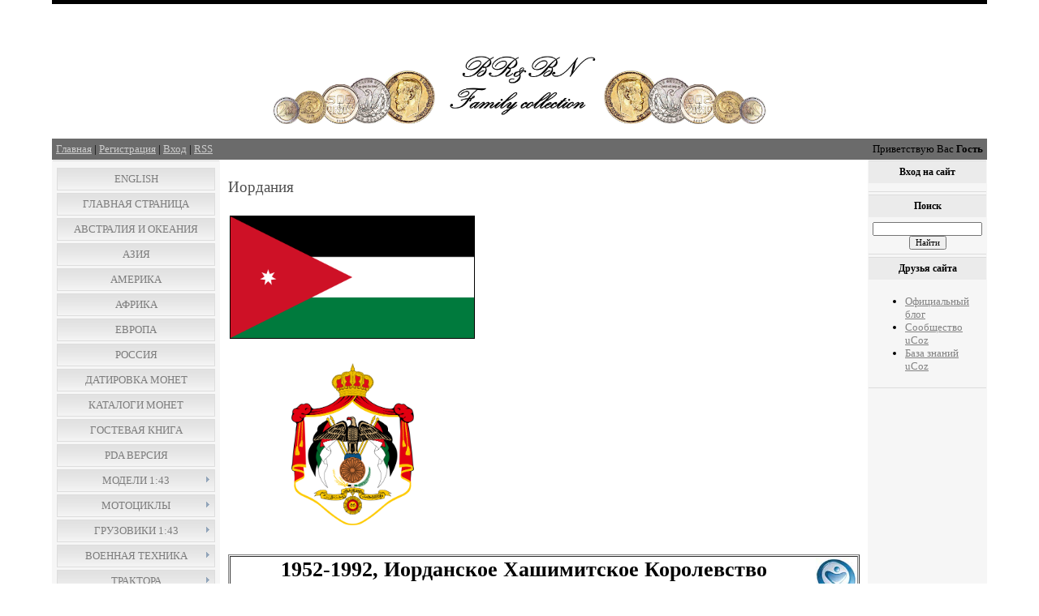

--- FILE ---
content_type: text/html; charset=UTF-8
request_url: http://nikita-coins.com/index/iordanija/0-98
body_size: 8864
content:
<!DOCTYPE html>
<html><head>

<meta http-equiv="content-type" content="text/html; charset=UTF-8">
<meta http-equiv="X-UA-Compatible" content="IE=edge">
<title>Монеты Мира - Иордания</title>


<link type="text/css" rel="stylesheet" href="/_st/my.css" />

	<link rel="stylesheet" href="/.s/src/base.min.css?v=221108" />
	<link rel="stylesheet" href="/.s/src/layer7.min.css?v=221108" />

	<script src="/.s/src/jquery-1.12.4.min.js"></script>
	
	<script src="/.s/src/uwnd.min.js?v=221108"></script>
	<script src="//s744.ucoz.net/cgi/uutils.fcg?a=uSD&ca=2&ug=999&isp=1&r=0.573934466415736"></script>
	<link rel="stylesheet" href="/.s/src/ulightbox/ulightbox.min.css" />
	<link rel="stylesheet" href="/.s/src/social.css" />
	<script src="/.s/src/ulightbox/ulightbox.min.js"></script>
	<script async defer src="https://www.google.com/recaptcha/api.js?onload=reCallback&render=explicit&hl=ru"></script>
	<script>
/* --- UCOZ-JS-DATA --- */
window.uCoz = {"uLightboxType":1,"module":"index","sign":{"5458":"Следующий","7254":"Изменить размер","7251":"Запрошенный контент не может быть загружен. Пожалуйста, попробуйте позже.","7253":"Начать слайд-шоу","7287":"Перейти на страницу с фотографией.","3125":"Закрыть","7252":"Предыдущий","5255":"Помощник"},"country":"US","language":"ru","layerType":7,"ssid":"206627503355415663601","site":{"host":"nikita-coins1.ucoz.ru","domain":"nikita-coins.com","id":"0nikita-coins1"}};
/* --- UCOZ-JS-CODE --- */
 function uSocialLogin(t) {
			var params = {"facebook":{"height":520,"width":950},"google":{"height":600,"width":700},"vkontakte":{"width":790,"height":400},"ok":{"height":390,"width":710},"yandex":{"height":515,"width":870}};
			var ref = escape(location.protocol + '//' + ('nikita-coins.com' || location.hostname) + location.pathname + ((location.hash ? ( location.search ? location.search + '&' : '?' ) + 'rnd=' + Date.now() + location.hash : ( location.search || '' ))));
			window.open('/'+t+'?ref='+ref,'conwin','width='+params[t].width+',height='+params[t].height+',status=1,resizable=1,left='+parseInt((screen.availWidth/2)-(params[t].width/2))+',top='+parseInt((screen.availHeight/2)-(params[t].height/2)-20)+'screenX='+parseInt((screen.availWidth/2)-(params[t].width/2))+',screenY='+parseInt((screen.availHeight/2)-(params[t].height/2)-20));
			return false;
		}
		function TelegramAuth(user){
			user['a'] = 9; user['m'] = 'telegram';
			_uPostForm('', {type: 'POST', url: '/index/sub', data: user});
		}
function loginPopupForm(params = {}) { new _uWnd('LF', ' ', -250, -100, { closeonesc:1, resize:1 }, { url:'/index/40' + (params.urlParams ? '?'+params.urlParams : '') }) }
function reCallback() {
		$('.g-recaptcha').each(function(index, element) {
			element.setAttribute('rcid', index);
			
		if ($(element).is(':empty') && grecaptcha.render) {
			grecaptcha.render(element, {
				sitekey:element.getAttribute('data-sitekey'),
				theme:element.getAttribute('data-theme'),
				size:element.getAttribute('data-size')
			});
		}
	
		});
	}
	function reReset(reset) {
		reset && grecaptcha.reset(reset.previousElementSibling.getAttribute('rcid'));
		if (!reset) for (rel in ___grecaptcha_cfg.clients) grecaptcha.reset(rel);
	}
/* --- UCOZ-JS-END --- */
</script>

	<style>.UhideBlock{display:none; }</style>
	<script type="text/javascript">new Image().src = "//counter.yadro.ru/hit;noadsru?r"+escape(document.referrer)+(screen&&";s"+screen.width+"*"+screen.height+"*"+(screen.colorDepth||screen.pixelDepth))+";u"+escape(document.URL)+";"+Date.now();</script>

</head>

<body>
<div id="utbr8214" rel="s744"></div>
<div id="contanier"><div id="contentBlock">
 <!--U1AHEADER1Z--><div id="logoBlock"><h1 style="text-align: center;"><span style="font-family:times new roman,times,serif;"><!-- <logo> --><img src="/shapka1.jpg" alt="" width="200">&nbsp;<img src="/BRBN_Family_collection.jpg" alt="" width="200"><img src="/shapka2.jpg" alt="" width="200"><!-- </logo> --></span></h1></div>
 <div id="navBar">
 <div id="linkBar"><a href="http://nikita-coins.com/"><!--<s5176>-->Главная<!--</s>--></a> | <a href="/register"><!--<s3089>-->Регистрация<!--</s>--></a>  | <a href="javascript:;" rel="nofollow" onclick="loginPopupForm(); return false;"><!--<s3087>-->Вход<!--</s>--></a> | <a href="http://nikita-coins.com/news/rss/">RSS</a></div>
 <div id="loginBar"><!--<s5212>-->Приветствую Вас<!--</s>--> <b>Гость</b></div>
 <div style="clear:both;"></div>
 </div><!--/U1AHEADER1Z-->

 <!-- <middle> -->
 <table class="bigTable">
 <tbody><tr>
 <td class="subColumn">
 <!-- <sblock_menu> -->

 <table class="boxTable"><tbody><tr><td class="boxContent"><span style="font-family:times new roman,times,serif;"><!-- <bc> --><div id="uMenuDiv1" class="uMenuV" style="position:relative;"><ul class="uMenuRoot">
<li><div class="umn-tl"><div class="umn-tr"><div class="umn-tc"></div></div></div><div class="umn-ml"><div class="umn-mr"><div class="umn-mc"><div class="uMenuItem"><a href="https://translate.google.ru/translate?hl=ru&sl=ru&tl=en&u=http%3A%2F%2Fnikita-coins.com%2F"><span>English</span></a></div></div></div></div><div class="umn-bl"><div class="umn-br"><div class="umn-bc"><div class="umn-footer"></div></div></div></div></li>
<li><div class="umn-tl"><div class="umn-tr"><div class="umn-tc"></div></div></div><div class="umn-ml"><div class="umn-mr"><div class="umn-mc"><div class="uMenuItem"><a href="/"><span>Главная страница</span></a></div></div></div></div><div class="umn-bl"><div class="umn-br"><div class="umn-bc"><div class="umn-footer"></div></div></div></div></li>
<li><div class="umn-tl"><div class="umn-tr"><div class="umn-tc"></div></div></div><div class="umn-ml"><div class="umn-mr"><div class="umn-mc"><div class="uMenuItem"><a href="http://nikita-coins.com/index/avstralija_i_okeanija/0-57"><span>Австралия и Океания</span></a></div></div></div></div><div class="umn-bl"><div class="umn-br"><div class="umn-bc"><div class="umn-footer"></div></div></div></div></li>
<li><div class="umn-tl"><div class="umn-tr"><div class="umn-tc"></div></div></div><div class="umn-ml"><div class="umn-mr"><div class="umn-mc"><div class="uMenuItem"><a href="/index/azija/0-83"><span>Азия</span></a></div></div></div></div><div class="umn-bl"><div class="umn-br"><div class="umn-bc"><div class="umn-footer"></div></div></div></div></li>
<li><div class="umn-tl"><div class="umn-tr"><div class="umn-tc"></div></div></div><div class="umn-ml"><div class="umn-mr"><div class="umn-mc"><div class="uMenuItem"><a href="http://nikita-coins.com/index/amerika/0-162"><span>Америка</span></a></div></div></div></div><div class="umn-bl"><div class="umn-br"><div class="umn-bc"><div class="umn-footer"></div></div></div></div></li>
<li><div class="umn-tl"><div class="umn-tr"><div class="umn-tc"></div></div></div><div class="umn-ml"><div class="umn-mr"><div class="umn-mc"><div class="uMenuItem"><a href="/index/afrika/0-215"><span>Африка</span></a></div></div></div></div><div class="umn-bl"><div class="umn-br"><div class="umn-bc"><div class="umn-footer"></div></div></div></div></li>
<li><div class="umn-tl"><div class="umn-tr"><div class="umn-tc"></div></div></div><div class="umn-ml"><div class="umn-mr"><div class="umn-mc"><div class="uMenuItem"><a href="http://nikita-coins.com/index/evropa/0-463"><span>Европа</span></a></div></div></div></div><div class="umn-bl"><div class="umn-br"><div class="umn-bc"><div class="umn-footer"></div></div></div></div></li>
<li><div class="umn-tl"><div class="umn-tr"><div class="umn-tc"></div></div></div><div class="umn-ml"><div class="umn-mr"><div class="umn-mc"><div class="uMenuItem"><a href="/index/rossija/0-138"><span>Россия</span></a></div></div></div></div><div class="umn-bl"><div class="umn-br"><div class="umn-bc"><div class="umn-footer"></div></div></div></div></li>
<li><div class="umn-tl"><div class="umn-tr"><div class="umn-tc"></div></div></div><div class="umn-ml"><div class="umn-mr"><div class="umn-mc"><div class="uMenuItem"><a href="/index/datirovka_monet/0-134"><span>Датировка монет</span></a></div></div></div></div><div class="umn-bl"><div class="umn-br"><div class="umn-bc"><div class="umn-footer"></div></div></div></div></li>
<li><div class="umn-tl"><div class="umn-tr"><div class="umn-tc"></div></div></div><div class="umn-ml"><div class="umn-mr"><div class="umn-mc"><div class="uMenuItem"><a href="http://nikita-coins.com/index/katalogi_monet/0-278"><span>Каталоги монет</span></a></div></div></div></div><div class="umn-bl"><div class="umn-br"><div class="umn-bc"><div class="umn-footer"></div></div></div></div></li>
<li><div class="umn-tl"><div class="umn-tr"><div class="umn-tc"></div></div></div><div class="umn-ml"><div class="umn-mr"><div class="umn-mc"><div class="uMenuItem"><a href="/gb"><span>Гостевая книга</span></a></div></div></div></div><div class="umn-bl"><div class="umn-br"><div class="umn-bc"><div class="umn-footer"></div></div></div></div></li>
<li><div class="umn-tl"><div class="umn-tr"><div class="umn-tc"></div></div></div><div class="umn-ml"><div class="umn-mr"><div class="umn-mc"><div class="uMenuItem"><a href="http://nikita-coins.com/pda"><span>PDA версия</span></a></div></div></div></div><div class="umn-bl"><div class="umn-br"><div class="umn-bc"><div class="umn-footer"></div></div></div></div></li>
<li style="position:relative;"><div class="umn-tl"><div class="umn-tr"><div class="umn-tc"></div></div></div><div class="umn-ml"><div class="umn-mr"><div class="umn-mc"><div class="uMenuItem"><div class="uMenuArrow"></div><a href="http://nikita-coins.com/index/modeli_1_43/0-299"><span>Модели 1:43</span></a></div></div></div></div><div class="umn-bl"><div class="umn-br"><div class="umn-bc"><div class="umn-footer"></div></div></div></div><ul style="display:none;">
<li><div class="uMenuItem"><a href="http://nikita-coins.com/index/moskvich/0-321"><span>АЗЛК</span></a></div><ul style="display:none;">
<li><div class="uMenuItem"><a href="http://nikita-coins.com/index/moskvich_400/0-372"><span>Москвич 400</span></a></div></li>
<li><div class="uMenuItem"><a href="http://nikita-coins.com/index/moskvich_402/0-373"><span>Москвич 402</span></a></div></li>
<li><div class="uMenuItem"><a href="/index/moskvich_403/0-485"><span>Москвич 403</span></a></div></li>
<li><div class="uMenuItem"><a href="http://nikita-coins.com/index/moskvich_407/0-375"><span>Москвич 407</span></a></div></li>
<li><div class="uMenuItem"><a href="/index/moskvich_407/0-486"><span>Москвич 407</span></a></div></li>
<li><div class="uMenuItem"><a href="http://nikita-coins.com/index/moskvich_423_n/0-377"><span>Москвич 423 Н</span></a></div></li>
<li><div class="uMenuItem"><a href="http://nikita-coins.com/index/moskvich_408/0-378"><span>Москвич 408</span></a></div></li>
<li><div class="uMenuItem"><a href="http://nikita-coins.com/index/moskvich_408_i/0-379"><span>Москвич 408 И</span></a></div></li>
<li><div class="uMenuItem"><a href="http://nikita-coins.com/index/moskvich_412/0-380"><span>Москвич 412</span></a></div></li>
<li><div class="uMenuItem"><a href="http://nikita-coins.com/index/moskvich_2140/0-381"><span>Москвич 2140</span></a></div></li>
<li><div class="uMenuItem"><a href="http://nikita-coins.com/index/moskvich_2141/0-382"><span>Москвич 2141</span></a></div></li></ul></li>
<li><div class="uMenuItem"><a href="http://nikita-coins.com/index/izh/0-459"><span>ИЖ</span></a></div><ul style="display:none;">
<li><div class="uMenuItem"><a href="/index/izh_2715/0-487"><span>ИЖ-2715</span></a></div></li>
<li><div class="uMenuItem"><a href="http://nikita-coins.com/index/izh_27156/0-460"><span>ИЖ-27156</span></a></div></li>
<li><div class="uMenuItem"><a href="/index/izh-2125/0-461"><span>ИЖ 2125</span></a></div></li></ul></li>
<li><div class="uMenuItem"><a href="http://nikita-coins.com/index/vaz/0-313"><span>ВАЗ</span></a></div><ul style="display:none;">
<li><div class="uMenuItem"><a href="http://nikita-coins.com/index/vaz_2101/0-358"><span>ВАЗ 2101</span></a></div></li>
<li><div class="uMenuItem"><a href="/index/vaz_2101_milicija/0-501"><span>ВАЗ 2101 Милиция</span></a></div></li>
<li><div class="uMenuItem"><a href="http://nikita-coins.com/index/vaz_2102/0-359"><span>ВАЗ 2102</span></a></div></li>
<li><div class="uMenuItem"><a href="http://nikita-coins.com/index/vaz_2103/0-360"><span>ВАЗ 2103</span></a></div></li>
<li><div class="uMenuItem"><a href="http://nikita-coins.com/index/vaz_2104/0-361"><span>ВАЗ 2104</span></a></div></li>
<li><div class="uMenuItem"><a href="/index/vaz_2104/0-489"><span>ВАЗ 2104</span></a></div></li>
<li><div class="uMenuItem"><a href="http://nikita-coins.com/index/vaz_2105/0-362"><span>ВАЗ 2105</span></a></div></li>
<li><div class="uMenuItem"><a href="http://nikita-coins.com/index/vaz_2106/0-413"><span>ВАЗ 2106</span></a></div></li>
<li><div class="uMenuItem"><a href="/index/vaz_2106/0-527"><span>ВАЗ 2106</span></a></div></li>
<li><div class="uMenuItem"><a href="http://nikita-coins.com/index/vaz_2106/0-363"><span>ВАЗ 2106</span></a></div></li>
<li><div class="uMenuItem"><a href="http://nikita-coins.com/index/vaz_2107/0-364"><span>ВАЗ 2107</span></a></div></li>
<li><div class="uMenuItem"><a href="/index/vaz_2107/0-488"><span>ВАЗ 2107</span></a></div></li>
<li><div class="uMenuItem"><a href="http://nikita-coins.com/index/vaz_2108/0-365"><span>ВАЗ 2108</span></a></div></li>
<li><div class="uMenuItem"><a href="http://nikita-coins.com/index/vaz_2109/0-366"><span>ВАЗ 2109</span></a></div></li>
<li><div class="uMenuItem"><a href="http://nikita-coins.com/index/vaz_2112/0-368"><span>ВАЗ 2112</span></a></div></li>
<li><div class="uMenuItem"><a href="/index/lada_priora_vaz_2170/0-507"><span>LADA Priora (ВАЗ 2170)</span></a></div></li>
<li><div class="uMenuItem"><a href="http://nikita-coins.com/index/vaz_2191/0-369"><span>LADA Granta (ВАЗ 2191)</span></a></div></li>
<li><div class="uMenuItem"><a href="/index/lada_vesta/0-508"><span>LADA Vesta</span></a></div></li>
<li><div class="uMenuItem"><a href="/index/lada_vesta_cross/0-509"><span>LADA Vesta Cross</span></a></div></li>
<li><div class="uMenuItem"><a href="/index/lada_kalina/0-510"><span>LADA Kalina</span></a></div></li>
<li><div class="uMenuItem"><a href="http://nikita-coins.com/index/vaz_2121/0-370"><span>ВАЗ 2121</span></a></div></li>
<li><div class="uMenuItem"><a href="/index/vaz_2121/0-529"><span>ВАЗ 2121</span></a></div></li>
<li><div class="uMenuItem"><a href="/index/vaz-2329/0-462"><span>ВАЗ 2329</span></a></div></li></ul></li>
<li><div class="uMenuItem"><a href="http://nikita-coins.com/index/gaz/0-314"><span>ГАЗ</span></a></div><ul style="display:none;">
<li><div class="uMenuItem"><a href="http://nikita-coins.com/index/gaz_a/0-337"><span>ГАЗ А</span></a></div></li>
<li><div class="uMenuItem"><a href="http://nikita-coins.com/index/gaz_m1/0-338"><span>ГАЗ М1</span></a></div></li>
<li><div class="uMenuItem"><a href="/index/gaz_03_30/0-497"><span>ГАЗ 03-30</span></a></div></li>
<li><div class="uMenuItem"><a href="/index/gaz_55/0-498"><span>ГАЗ 55</span></a></div></li>
<li><div class="uMenuItem"><a href="http://nikita-coins.com/index/gaz_11_73/0-339"><span>ГАЗ 11-73</span></a></div></li>
<li><div class="uMenuItem"><a href="http://nikita-coins.com/index/gaz_m20_pobeda/0-340"><span>ГАЗ М20 Победа</span></a></div></li>
<li><div class="uMenuItem"><a href="/index/gaz_m20_pobeda_kabriolet/0-495"><span>ГАЗ М20 Победа кабри...</span></a></div></li>
<li><div class="uMenuItem"><a href="http://nikita-coins.com/index/gaz_12_zim/0-341"><span>ГАЗ 12 ЗИМ</span></a></div></li>
<li><div class="uMenuItem"><a href="/index/gaz_13_chajka/0-496"><span>ГАЗ 13 ЧАЙКА</span></a></div><ul style="display:none;">
<li><div class="uMenuItem"><a href="/index/gaz_13_chajka/0-530"><span>ГАЗ 13 ЧАЙКА</span></a></div></li></ul></li>
<li><div class="uMenuItem"><a href="/index/gaz_14/0-494"><span>ГАЗ-14</span></a></div></li>
<li><div class="uMenuItem"><a href="http://nikita-coins.com/index/gaz_21/0-342"><span>ГАЗ 21</span></a></div></li>
<li><div class="uMenuItem"><a href="/index/gaz_21/0-490"><span>ГАЗ 21</span></a></div></li>
<li><div class="uMenuItem"><a href="http://nikita-coins.com/index/gaz_m22/0-343"><span>ГАЗ М22</span></a></div></li>
<li><div class="uMenuItem"><a href="http://nikita-coins.com/index/gaz_24/0-344"><span>ГАЗ 24</span></a></div></li>
<li><div class="uMenuItem"><a href="http://nikita-coins.com/index/gaz_24_milicija/0-345"><span>ГАЗ 24 Милиция</span></a></div></li>
<li><div class="uMenuItem"><a href="/index/gaz_24_taksi/0-492"><span>ГАЗ 24 Такси</span></a></div></li>
<li><div class="uMenuItem"><a href="http://nikita-coins.com/index/gaz_24_10/0-346"><span>ГАЗ 24-10</span></a></div></li>
<li><div class="uMenuItem"><a href="http://nikita-coins.com/index/gaz_24_12/0-347"><span>ГАЗ 24-12</span></a></div></li>
<li><div class="uMenuItem"><a href="/index/gaz_24_12/0-491"><span>ГАЗ 24-12</span></a></div></li>
<li><div class="uMenuItem"><a href="http://nikita-coins.com/index/gaz_3105/0-348"><span>ГАЗ 3105</span></a></div></li>
<li><div class="uMenuItem"><a href="http://nikita-coins.com/index/gaz_3110/0-349"><span>ГАЗ 3110</span></a></div><ul style="display:none;">
<li><div class="uMenuItem"><a href="/index/gaz_3110/0-499"><span>ГАЗ 3110</span></a></div></li></ul></li></ul></li>
<li><div class="uMenuItem"><a href="http://nikita-coins.com/index/zaz/0-319"><span>ЗАЗ</span></a></div><ul style="display:none;">
<li><div class="uMenuItem"><a href="http://nikita-coins.com/index/zaz_966/0-350"><span>ЗАЗ 966</span></a></div></li>
<li><div class="uMenuItem"><a href="http://nikita-coins.com/index/zaz_968a/0-351"><span>ЗАЗ 968А</span></a></div></li>
<li><div class="uMenuItem"><a href="http://nikita-coins.com/index/zaz_1102_tavrija/0-371"><span>ЗАЗ 1102 Таврия</span></a></div></li></ul></li>
<li><div class="uMenuItem"><a href="http://nikita-coins.com/index/zil/0-320"><span>ЗИЛ</span></a></div><ul style="display:none;">
<li><div class="uMenuItem"><a href="http://nikita-coins.com/index/l_1/0-408"><span>Л-1</span></a></div></li>
<li><div class="uMenuItem"><a href="http://nikita-coins.com/index/zis_101a/0-352"><span>ЗИС 101А</span></a></div></li>
<li><div class="uMenuItem"><a href="http://nikita-coins.com/index/zis_110/0-353"><span>ЗИС 110</span></a></div></li>
<li><div class="uMenuItem"><a href="http://nikita-coins.com/index/zil_111/0-354"><span>ЗИЛ 111</span></a></div></li>
<li><div class="uMenuItem"><a href="http://nikita-coins.com/index/zil_41047/0-355"><span>ЗИЛ 41047</span></a></div></li></ul></li>
<li><div class="uMenuItem"><a href="/index/raf/0-524"><span>РАФ</span></a></div><ul style="display:none;">
<li><div class="uMenuItem"><a href="/index/raf_977/0-525"><span>РАФ-977</span></a></div></li>
<li><div class="uMenuItem"><a href="/index/eraz_762/0-526"><span>ЕрАЗ-762</span></a></div></li>
<li><div class="uMenuItem"><a href="/index/raf_2203/0-528"><span>РАФ-2203</span></a></div></li></ul></li>
<li><div class="uMenuItem"><a href="http://nikita-coins.com/index/audi/0-306"><span>AUDI</span></a></div><ul style="display:none;">
<li><div class="uMenuItem"><a href="/index/audi_80_gt_b1/0-513"><span>Audi 80 GT (B1)</span></a></div></li>
<li><div class="uMenuItem"><a href="/index/audi_100_avant/0-514"><span>AUDI 100 Avant</span></a></div></li>
<li><div class="uMenuItem"><a href="/index/audi_a6/0-515"><span>AUDI A6</span></a></div></li>
<li><div class="uMenuItem"><a href="/index/audi_q7/0-516"><span>AUDI Q7</span></a></div></li></ul></li>
<li><div class="uMenuItem"><a href="/index/aurus/0-536"><span>AURUS</span></a></div></li>
<li><div class="uMenuItem"><a href="http://nikita-coins.com/index/bmv/0-333"><span>BMW</span></a></div><ul style="display:none;">
<li><div class="uMenuItem"><a href="http://nikita-coins.com/index/bmw_328_softtop/0-415"><span>BMW 328 Softtop</span></a></div></li>
<li><div class="uMenuItem"><a href="http://nikita-coins.com/index/bmw_501/0-416"><span>BMW 501</span></a></div></li>
<li><div class="uMenuItem"><a href="http://nikita-coins.com/index/bmw_507/0-410"><span>BMW 507</span></a></div></li>
<li><div class="uMenuItem"><a href="http://nikita-coins.com/index/bmw_700/0-417"><span>BMW 700</span></a></div></li>
<li><div class="uMenuItem"><a href="http://nikita-coins.com/index/bmw_1500/0-420"><span>BMW 1500</span></a></div></li>
<li><div class="uMenuItem"><a href="http://nikita-coins.com/index/bmw_2000_tii_touring/0-418"><span>BMW 2000 Tii Touring</span></a></div></li>
<li><div class="uMenuItem"><a href="http://nikita-coins.com/index/bmw_3000/0-419"><span>BMW 3000</span></a></div></li>
<li><div class="uMenuItem"><a href="/index/bmw-m1/0-470"><span>BMW M1</span></a></div></li>
<li><div class="uMenuItem"><a href="http://nikita-coins.com/index/bmw_z4_e85/0-412"><span>BMW Z4 E85</span></a></div></li>
<li><div class="uMenuItem"><a href="http://nikita-coins.com/index/bmw_z8/0-414"><span>BMW Z8</span></a></div></li>
<li><div class="uMenuItem"><a href="http://nikita-coins.com/index/bmw_3_e46/0-411"><span>BMW 3 (E46)</span></a></div></li>
<li><div class="uMenuItem"><a href="http://nikita-coins.com/index/bmw_3gt_f34/0-435"><span>BMW 3GT (F34)</span></a></div></li>
<li><div class="uMenuItem"><a href="http://nikita-coins.com/index/bmw_7_e65/0-426"><span>BMW 7 (E65)</span></a></div></li>
<li><div class="uMenuItem"><a href="http://nikita-coins.com/index/bmw_x5_e53/0-425"><span>BMW X5 (E53)</span></a></div></li>
<li><div class="uMenuItem"><a href="http://nikita-coins.com/index/bmw_x5_f15/0-436"><span>BMW X5 (F15)</span></a></div></li>
<li><div class="uMenuItem"><a href="http://nikita-coins.com/index/bmw_x6/0-409"><span>BMW X6</span></a></div></li></ul></li>
<li><div class="uMenuItem"><a href="/index/cisitalia/0-468"><span>Cisitalia</span></a></div><ul style="display:none;">
<li><div class="uMenuItem"><a href="/index/cisitalia/0-484"><span>Cisitalia</span></a></div></li></ul></li>
<li><div class="uMenuItem"><a href="/index/ferrari/0-478"><span>Ferrari</span></a></div><ul style="display:none;">
<li><div class="uMenuItem"><a href="/index/ferrari-250-california/0-479"><span>Ferrari 250 California</span></a></div></li></ul></li>
<li><div class="uMenuItem"><a href="/index/fiat/0-476"><span>FIAT</span></a></div><ul style="display:none;">
<li><div class="uMenuItem"><a href="/index/fiat-600/0-477"><span>FIAT 600</span></a></div></li></ul></li>
<li><div class="uMenuItem"><a href="/index/hummer/0-522"><span>HUMMER</span></a></div><ul style="display:none;">
<li><div class="uMenuItem"><a href="/index/hummer_h3/0-523"><span>Hummer H3</span></a></div></li></ul></li>
<li><div class="uMenuItem"><a href="/index/land-rover/0-482"><span>Land Rover</span></a></div><ul style="display:none;">
<li><div class="uMenuItem"><a href="/index/freelander/0-483"><span>Freelander</span></a></div></li></ul></li>
<li><div class="uMenuItem"><a href="http://nikita-coins.com/index/lexus/0-421"><span>LEXUS</span></a></div><ul style="display:none;">
<li><div class="uMenuItem"><a href="http://nikita-coins.com/index/lexus_rx_300/0-424"><span>LEXUS RX 300</span></a></div></li>
<li><div class="uMenuItem"><a href="http://nikita-coins.com/index/lexus_570/0-422"><span>LEXUS 570</span></a></div></li>
<li><div class="uMenuItem"><a href="http://nikita-coins.com/index/lexus_570/0-423"><span>LEXUS 570</span></a></div></li>
<li><div class="uMenuItem"><a href="/index/lexus-570/0-480"><span>LEXUS 570</span></a></div></li>
<li><div class="uMenuItem"><a href="/index/lexus-570/0-481"><span>LEXUS 570</span></a></div></li></ul></li>
<li><div class="uMenuItem"><a href="http://nikita-coins.com/index/mercedes/0-464"><span>Mercedes-Benz</span></a></div><ul style="display:none;">
<li><div class="uMenuItem"><a href="/index/w112-mercedes-benz-300se-lang/0-469"><span>W112 Mercedes-Benz 300SE Lang</span></a></div></li>
<li><div class="uMenuItem"><a href="http://nikita-coins.com/index/mercedes_benz_200d_w123/0-465"><span>Mercedes-Benz 200D (W123)</span></a></div></li>
<li><div class="uMenuItem"><a href="/index/mercedes-benz-e190-w201/0-466"><span>Mercedes-Benz E190 (W201)</span></a></div></li>
<li><div class="uMenuItem"><a href="/index/mercedes-benz-e190-w201-2-3-16v/0-467"><span>Mercedes-Benz E190 (W201) 2.3-16V</span></a></div></li></ul></li>
<li><div class="uMenuItem"><a href="/index/skoda/0-533"><span>Skoda</span></a></div></li>
<li><div class="uMenuItem"><a href="http://nikita-coins.com/index/toyota/0-323"><span>Toyota</span></a></div><ul style="display:none;">
<li><div class="uMenuItem"><a href="/index/toyota-corolla-e30/0-473"><span>Toyota Corolla E30</span></a></div></li>
<li><div class="uMenuItem"><a href="http://nikita-coins.com/index/toyota_celica/0-404"><span>Toyota Celica</span></a></div></li>
<li><div class="uMenuItem"><a href="http://nikita-coins.com/index/toyota_rav4_3_dveri/0-403"><span>Toyota Rav4 (3 двери)</span></a></div></li>
<li><div class="uMenuItem"><a href="http://nikita-coins.com/index/toyota_avensis/0-401"><span>Toyota Avensis</span></a></div></li>
<li><div class="uMenuItem"><a href="http://nikita-coins.com/index/toyota_corolla_e70/0-407"><span>Toyota Corolla (1979)</span></a></div></li>
<li><div class="uMenuItem"><a href="http://nikita-coins.com/index/toyota_corolla_2007/0-402"><span>Toyota Corolla (2007)</span></a></div></li>
<li><div class="uMenuItem"><a href="http://nikita-coins.com/index/toyota_mark_ii_wagon/0-433"><span>Toyota Mark II Wagon</span></a></div></li>
<li><div class="uMenuItem"><a href="http://nikita-coins.com/index/toyota_land_cruiser_60/0-356"><span>TOYOTA Land Cruiser 60</span></a></div></li>
<li><div class="uMenuItem"><a href="http://nikita-coins.com/index/toyota_land_cruiser_prado_70/0-406"><span>Toyota Land Cruiser 70</span></a></div></li>
<li><div class="uMenuItem"><a href="http://nikita-coins.com/index/toyota_land_cruiser_vx_r/0-400"><span>TOYOTA Land Cruiser ...</span></a></div></li>
<li><div class="uMenuItem"><a href="http://nikita-coins.com/index/toyota_land_cruiser_100/0-357"><span>TOYOTA Land Cruiser 100</span></a></div></li>
<li><div class="uMenuItem"><a href="http://nikita-coins.com/index/toyota_land_cruiser_200/0-405"><span>Toyota Land cruiser 200</span></a></div></li>
<li><div class="uMenuItem"><a href="/index/toyota-land-cruiser-prado-150/0-471"><span>Toyota Land Cruiser Prado 150</span></a></div></li>
<li><div class="uMenuItem"><a href="/index/toyota-camry-xv70/0-472"><span>Toyota  Camry XV70</span></a></div></li></ul></li>
<li><div class="uMenuItem"><a href="http://nikita-coins.com/index/volvo/0-322"><span>Volvo</span></a></div><ul style="display:none;">
<li><div class="uMenuItem"><a href="http://nikita-coins.com/index/volvo_ov4_pv4/0-434"><span>Volvo OV4/PV4</span></a></div></li>
<li><div class="uMenuItem"><a href="http://nikita-coins.com/index/volvo_pv36_carioca/0-383"><span>Volvo PV36 Carioca</span></a></div></li>
<li><div class="uMenuItem"><a href="http://nikita-coins.com/index/volvo_pv60/0-384"><span>Volvo PV60</span></a></div></li>
<li><div class="uMenuItem"><a href="http://nikita-coins.com/index/volvo_121/0-437"><span>Volvo 121 (4 дв.) </span></a></div></li>
<li><div class="uMenuItem"><a href="http://nikita-coins.com/index/volvo_121/0-385"><span>Volvo 121 (2 дв.)</span></a></div></li>
<li><div class="uMenuItem"><a href="http://nikita-coins.com/index/volvo_220/0-431"><span>Volvo 220</span></a></div></li>
<li><div class="uMenuItem"><a href="http://nikita-coins.com/index/volvo_p1800_kupe/0-438"><span>Volvo P1800 купе</span></a></div></li>
<li><div class="uMenuItem"><a href="http://nikita-coins.com/index/volvo_p1800/0-432"><span>Volvo P1800</span></a></div></li>
<li><div class="uMenuItem"><a href="http://nikita-coins.com/index/volvo_142/0-386"><span>Volvo 142</span></a></div></li>
<li><div class="uMenuItem"><a href="http://nikita-coins.com/index/volvo_144/0-387"><span>Volvo 144</span></a></div></li>
<li><div class="uMenuItem"><a href="http://nikita-coins.com/index/volvo_145/0-439"><span>Volvo 145</span></a></div></li>
<li><div class="uMenuItem"><a href="http://nikita-coins.com/index/volvo_240/0-388"><span>Volvo 240</span></a></div></li>
<li><div class="uMenuItem"><a href="http://nikita-coins.com/index/volvo_343/0-389"><span>Volvo 343</span></a></div></li>
<li><div class="uMenuItem"><a href="http://nikita-coins.com/index/volvo_740/0-390"><span>Volvo 740</span></a></div></li>
<li><div class="uMenuItem"><a href="http://nikita-coins.com/index/volvo_780/0-391"><span>Volvo 780</span></a></div></li>
<li><div class="uMenuItem"><a href="http://nikita-coins.com/index/volvo_850_estate/0-393"><span>Volvo 850 estate</span></a></div></li>
<li><div class="uMenuItem"><a href="http://nikita-coins.com/index/volvo_c_70/0-392"><span>Volvo C 70</span></a></div></li>
<li><div class="uMenuItem"><a href="http://nikita-coins.com/index/volvo_s80_1998/0-394"><span>Volvo S80 (1998)</span></a></div></li>
<li><div class="uMenuItem"><a href="http://nikita-coins.com/index/volvo_xc70_2000_2004/0-397"><span>Volvo XC70 (2000-2004)</span></a></div></li>
<li><div class="uMenuItem"><a href="http://nikita-coins.com/index/volvo_v70_2000/0-396"><span>Volvo V70 (2000)</span></a></div></li>
<li><div class="uMenuItem"><a href="http://nikita-coins.com/index/volvo_c30/0-399"><span>Volvo C30</span></a></div></li>
<li><div class="uMenuItem"><a href="http://nikita-coins.com/index/volvo_v70_2007/0-398"><span>Volvo V70 (2007)</span></a></div></li>
<li><div class="uMenuItem"><a href="http://nikita-coins.com/index/volvo_s80_2009/0-395"><span>Volvo S80 (2009)</span></a></div></li></ul></li>
<li><div class="uMenuItem"><a href="/index/volkswagen/0-474"><span>Volkswagen</span></a></div><ul style="display:none;">
<li><div class="uMenuItem"><a href="/index/volkswagen-beetle-1972/0-475"><span>Volkswagen beetle 1972</span></a></div></li>
<li><div class="uMenuItem"><a href="/index/volkswagen_gol_gacel_gl/0-521"><span>Volkswagen Gol (Gacel GL)</span></a></div></li>
<li><div class="uMenuItem"><a href="/index/volkswagen_carat_passat/0-520"><span>Volkswagen Carat (Passat)</span></a></div></li></ul></li></ul></li>
<li style="position:relative;"><div class="umn-tl"><div class="umn-tr"><div class="umn-tc"></div></div></div><div class="umn-ml"><div class="umn-mr"><div class="umn-mc"><div class="uMenuItem"><div class="uMenuArrow"></div><a href="/index/motocikly/0-531"><span>МОТОЦИКЛЫ</span></a></div></div></div></div><div class="umn-bl"><div class="umn-br"><div class="umn-bc"><div class="umn-footer"></div></div></div></div><ul style="display:none;">
<li><div class="uMenuItem"><a href="/index/dnepr_mt_11/0-532"><span>Днепр МТ-11</span></a></div></li>
<li><div class="uMenuItem"><a href="http://nikita-coins.com/index/m_72/0-534"><span>М-72</span></a></div></li>
<li><div class="uMenuItem"><a href="/index/jawa_350_typ_354/0-535"><span>Jawa 350 typ 354</span></a></div></li></ul></li>
<li style="position:relative;"><div class="umn-tl"><div class="umn-tr"><div class="umn-tc"></div></div></div><div class="umn-ml"><div class="umn-mr"><div class="umn-mc"><div class="uMenuItem"><div class="uMenuArrow"></div><a href="http://nikita-coins.com/index/gruzovik/0-315"><span>Грузовики 1:43</span></a></div></div></div></div><div class="umn-bl"><div class="umn-br"><div class="umn-bc"><div class="umn-footer"></div></div></div></div><ul style="display:none;">
<li><div class="uMenuItem"><a href="http://nikita-coins.com/index/zil_164/0-428"><span>ЗИЛ 164</span></a></div></li>
<li><div class="uMenuItem"><a href="http://nikita-coins.com/index/zil_157_pmz_27/0-427"><span>Зил 157 ПМЗ-27</span></a></div></li>
<li><div class="uMenuItem"><a href="http://nikita-coins.com/index/zil_4502/0-430"><span>ЗИЛ 4502</span></a></div></li>
<li><div class="uMenuItem"><a href="http://nikita-coins.com/index/kamaz_65115/0-429"><span>КАМАЗ 65115</span></a></div></li>
<li><div class="uMenuItem"><a href="/index/kamaz_54901/0-506"><span>КАМАЗ-54901</span></a></div></li>
<li><div class="uMenuItem"><a href="/index/peterbilt_359/0-505"><span>Peterbilt 359</span></a></div></li></ul></li>
<li style="position:relative;"><div class="umn-tl"><div class="umn-tr"><div class="umn-tc"></div></div></div><div class="umn-ml"><div class="umn-mr"><div class="umn-mc"><div class="uMenuItem"><div class="uMenuArrow"></div><a href="http://nikita-coins.com/index/voennaja_tekhnika/0-503"><span>Военная техника</span></a></div></div></div></div><div class="umn-bl"><div class="umn-br"><div class="umn-bc"><div class="umn-footer"></div></div></div></div><ul style="display:none;">
<li><div class="uMenuItem"><a href="http://nikita-coins.com/index/t_34_85/0-311"><span>Т 34/85</span></a></div></li>
<li><div class="uMenuItem"><a href="http://nikita-coins.com/index/tigr_1/0-312"><span>Тигр 1</span></a></div></li>
<li><div class="uMenuItem"><a href="/index/grad/0-504"><span>ГРАД</span></a></div></li></ul></li>
<li style="position:relative;"><div class="umn-tl"><div class="umn-tr"><div class="umn-tc"></div></div></div><div class="umn-ml"><div class="umn-mr"><div class="umn-mc"><div class="uMenuItem"><div class="uMenuArrow"></div><a href="/index/traktora/0-517"><span>ТРАКТОРА</span></a></div></div></div></div><div class="umn-bl"><div class="umn-br"><div class="umn-bc"><div class="umn-footer"></div></div></div></div><ul style="display:none;">
<li><div class="uMenuItem"><a href="/index/vtz_quot_universal_quot/0-519"><span>ВТЗ "Универсал"</span></a></div></li>
<li><div class="uMenuItem"><a href="/index/belarus_80/0-518"><span>BELARUS-80</span></a></div></li></ul></li>
<li><div class="umn-tl"><div class="umn-tr"><div class="umn-tc"></div></div></div><div class="umn-ml"><div class="umn-mr"><div class="umn-mc"><div class="uMenuItem"><a href="/index/instagram_bra_modelist/0-493"><span>Instagram bra_modelist</span></a></div></div></div></div><div class="umn-bl"><div class="umn-br"><div class="umn-bc"><div class="umn-footer"></div></div></div></div></li></ul></div><script>$(function(){_uBuildMenu('#uMenuDiv1',0,document.location.href+'/','uMenuItemA','uMenuArrow',2500);})</script><!-- </bc> --></span></td></tr></tbody></table>
 
<!-- </sblock_menu> -->
<!--U1CLEFTER1Z-->

<!-- <block1> -->

<!-- </block1> -->

<!-- <block2> -->

<!-- </block2> -->

<!-- <block3> -->

<!-- </block3> -->

<!-- <block4> -->

<!-- </block4> -->

<!-- <block5> -->

<!-- </block5> -->

<!-- <block6> -->

<table class="boxTable"><tr><th><h2><!-- <bt> --><!--<s5195>-->Статистика<!--</s>--><!-- </bt> --></h2></th></tr><tr><td class="boxContent"><div align="center"><!-- <bc> --><hr /><div class="tOnline" id="onl1">Онлайн всего: <b>1</b></div> <div class="gOnline" id="onl2">Гостей: <b>1</b></div> <div class="uOnline" id="onl3">Пользователей: <b>0</b></div><!-- </bc> --></div></td></tr></table>

<!-- </block6> -->

<!--/U1CLEFTER1Z-->
 </td>
 <td class="centerColumn" style="width: 100%; letter-spacing: 0px; word-spacing: 0px;">
 <div id="textBlock">
 <h1>Иордания</h1>
 <!-- <body> --><div class="page-content-wrapper"><table align="center" border="0" cellpadding="1" cellspacing="1" height="414" width="100%">
 <tbody>
 <tr>
 <td style="text-align: center;" width="30%"><img alt="" src="/Aziya/Iordaniya/Flag_of_Jordan.jpg" style="border-width: 1px; border-style: solid; width: 300px; height: 150px;" /></td>
 <td rowspan="2" style="text-align: center;"><iframe frameborder="0" height="400" src="https://www.google.com/maps/embed?pb=!1m18!1m12!1m3!1d3491700.5488072764!2d37.12974540000002!3d31.279861950000004!2m3!1f0!2f0!3f0!3m2!1i1024!2i768!4f13.1!3m3!1m2!1s0x15006f476664de99%3A0x8d285b0751264e99!2z0JjQvtGA0LTQsNC90LjRjw!5e0!3m2!1sru!2sru!4v1418896059749" style="border:0" width="100%"></iframe></td>
 </tr>
 <tr>
 <td style="text-align: center;"><img alt="" src="/Aziya/Iordaniya/Coat_of_Arms_of_Jordan.jpg" style="width: 151px; height: 200px;" /></td>
 </tr>
 </tbody>
</table>

<div style="text-align: center;">&nbsp;
<table align="center" border="1" cellpadding="1" cellspacing="1" height="144" width="100%">
 <tbody>
 <tr>
 <td colspan="4"><strong><span style="font-size:26px;"><span style="font-family: times new roman,times,serif;">1952-1992, Иорданское Хашимитское Королевство<a href="#1999"><img alt="" src="/Vidget/strelka_vniz.jpg" style="float: right; width: 50px; height: 50px;" /></a></span></span></strong></td>
 </tr>
 <tr>
 <td colspan="3"><span style="font-size:14px;"><span style="font-family: times new roman,times,serif;">1 динар = 100 пиастров<br />
 1 динар = 10 дирхамов,<br />
 1 дирхам = 100 филсов </span></span></td>
 <td><span style="font-size:22px;"><span style="font-family: times new roman,times,serif;">Король Хусейн бин Талал</span></span></td>
 </tr>
 <tr>
 <td colspan="3"><span style="font-size:16px;"><span style="font-family: times new roman,times,serif;">100 филсов 1978 год<br />
 Медь-Никель, 30 мм, 12 г<br />
 (KM#40, 1978-1991)</span></span></td>
 <td><script src="/widget/?32;%2FAziya%2FIordaniya%2F100_filsov-s.gif|%2FAziya%2FIordaniya%2F100_filsov-b.gif|100%20%D1%84%D0%B8%D0%BB%D1%81%D0%BE%D0%B2"></script></td>
 </tr>
 <tr>
 <td colspan="3"><span style="font-size:16px;"><span style="font-family: times new roman,times,serif;">10 пиастров 1992 год<br />
 Никелированная сталь, 27 мм<br />
 (KM#55, 1992-1996)</span></span></td>
 <td><script src="/widget/?32;%2FAziya%2FIordaniya%2F10_piastrov-s.gif|%2FAziya%2FIordaniya%2F10_piastrov-b.gif|10%20%D0%BF%D0%B8%D0%B0%D1%81%D1%82%D1%80%D0%BE%D0%B2"></script></td>
 </tr>
 <tr>
 <td colspan="4">&nbsp;</td>
 </tr>
 <tr>
 <td colspan="4"><strong><span style="font-size:26px;"><span style="font-family: times new roman,times,serif;">с <a name="1999">1999</a>, Иорданское Хашмитское Королевство<a href="#111"><img alt="" src="/Vidget/strelka_vniz.jpg" style="float: right; width: 50px; height: 50px;" /></a></span></span></strong></td>
 </tr>
 <tr>
 <td colspan="3"><span style="font-size:14px;"><span style="font-family: times new roman,times,serif;">1 динар = 100 пиастров </span></span></td>
 <td><span style="font-size:22px;"><span style="font-family: times new roman,times,serif;">Король Абдулла II ибн ал-Хусейн</span></span></td>
 </tr>
 <tr>
 <td colspan="3"><span style="font-size:16px;"><span style="font-family: times new roman,times,serif;">10 пиастров 2000 год<br />
 Никелированная сталь,<br />
 28 мм, 8 г<br />
 (KM#74, 2000-2014)</span></span></td>
 <td><script src="/widget/?32;%2FAziya%2FIordaniya%2F10_piastrov_2000-s.gif|%2FAziya%2FIordaniya%2F10_piastrov_2000-b.gif|10%20%D0%BF%D0%B8%D0%B0%D1%81%D1%82%D1%80%D0%BE%D0%B2"></script></td>
 </tr>
 <tr>
 <td colspan="3"><span style="font-size:16px;"><span style="font-family: times new roman,times,serif;">1/4 динара 2009 год<br />
 Никелированная латунь,<br />
 26,5 мм, 7,4 г<br />
 (KM#83, 2004-2014)</span></span></td>
 <td><script src="/widget/?32;%2FAziya%2FIordaniya%2F1-4_dinara_2009-s.gif|%2FAziya%2FIordaniya%2F1-4_dinara_2009-b.gif|1%2F4%20%20%D0%B4%D0%B8%D0%BD%D0%B0%D1%80%D0%B0"></script></td>
 </tr>
 <tr>
 <td colspan="3"><span style="font-size:16px;"><span style="font-family: times new roman,times,serif;">1/2 динара 2006 год<br />
 Биметалл, 29 мм, 9,67 г<br />
 (KM#79, 2000-2008)</span></span></td>
 <td><script src="/widget/?32;%2FAziya%2FIordaniya%2F1-2_dinara-s.gif|%2FAziya%2FIordaniya%2F1-2_dinara-b.gif|1%2F2%20%D0%B4%D0%B8%D0%BD%D0%B0%D1%80%D0%B0"></script></td>
 </tr>
 <tr>
 <td colspan="3" rowspan="1" style="vertical-align: middle; text-align: center;"><a href="http://nikita-coins.com/index/azija/0-83"><img alt="" src="/Vidget/strelka_nazad.jpg" style="width: 100px; height: 100px; float: left;" /></a>
 <div style="text-align: left;"><a id="111" name="111"><em><strong><span style="font-size:26px;"><span style="font-family: times new roman,times,serif;">Азия</span></span></strong></em></a></div>
 </td>
 <td style="vertical-align: middle; text-align: center;"><a href="http://nikita-coins.com/" target="_self"><img alt="На главную" src="/Vidget/galka.jpg" style="width: 100px; height: 100px; float: right;" /></a>
 <div style="text-align: right;"><em><strong><span style="font-size:26px;"><span style="font-family: times new roman,times,serif;"><a href="#"><img alt="" src="/Vidget/strelka_vverkh.jpg" style="float: left; width: 50px; height: 50px;" /></a>На главную</span></span></strong></em></div>
 </td>
 </tr>
 <tr>
 <td colspan="4" style="vertical-align: middle; text-align: center;"><span style="font-size:20px;"><span style="font-family: times new roman,times,serif;"><strong><a href="http://nikita-coins.com/index/indonezija/0-97">[ &lt; ИНДОНЕЗИЯ ]</a>&nbsp; &nbsp; &nbsp; &nbsp; &nbsp; &nbsp; &nbsp; &nbsp; &nbsp; &nbsp; &nbsp; &nbsp; &nbsp; &nbsp; &nbsp; &nbsp; &nbsp; &nbsp; <a href="http://nikita-coins.com/index/irak/0-99">[ ИРАК &gt; ]</a></strong></span></span></td>
 </tr>
 </tbody>
</table>
</div></div><!-- </body> -->
 </div>
 </td>
 
 <td class="subColumn">
<!--U1DRIGHTER1Z-->

<!-- <block7> -->

<table class="boxTable"><tr><th><h2><!-- <bt> --><!--<s5158>-->Вход на сайт<!--</s>--><!-- </bt> --></h2></th></tr><tr><td class="boxContent"><!-- <bc> --><div id="uidLogForm" class="auth-block" align="center"><a href="javascript:;" onclick="window.open('https://login.uid.me/?site=0nikita-coins1&ref='+escape(location.protocol + '//' + ('nikita-coins.com' || location.hostname) + location.pathname + ((location.hash ? ( location.search ? location.search + '&' : '?' ) + 'rnd=' + Date.now() + location.hash : ( location.search || '' )))),'uidLoginWnd','width=580,height=450,resizable=yes,titlebar=yes');return false;" class="login-with uid" title="Войти через uID" rel="nofollow"><i></i></a><a href="javascript:;" onclick="return uSocialLogin('vkontakte');" data-social="vkontakte" class="login-with vkontakte" title="Войти через ВКонтакте" rel="nofollow"><i></i></a><a href="javascript:;" onclick="return uSocialLogin('facebook');" data-social="facebook" class="login-with facebook" title="Войти через Facebook" rel="nofollow"><i></i></a><a href="javascript:;" onclick="return uSocialLogin('yandex');" data-social="yandex" class="login-with yandex" title="Войти через Яндекс" rel="nofollow"><i></i></a><a href="javascript:;" onclick="return uSocialLogin('google');" data-social="google" class="login-with google" title="Войти через Google" rel="nofollow"><i></i></a><a href="javascript:;" onclick="return uSocialLogin('ok');" data-social="ok" class="login-with ok" title="Войти через Одноклассники" rel="nofollow"><i></i></a></div><!-- </bc> --></td></tr></table>

<!-- </block7> -->

<!-- <block8> -->

<!-- </block8> -->

<!-- <block9> -->

<!-- </block9> -->

<!-- <block10> -->

<!-- </block10> -->

<!-- <block11> -->

<table class="boxTable"><tr><th><h2><!-- <bt> --><!--<s3163>-->Поиск<!--</s>--><!-- </bt> --></h2></th></tr><tr><td class="boxContent"><div align="center"><!-- <bc> -->
		<div class="searchForm">
			<form onsubmit="this.sfSbm.disabled=true" method="get" style="margin:0" action="/search/">
				<div align="center" class="schQuery">
					<input type="text" name="q" maxlength="30" size="20" class="queryField" />
				</div>
				<div align="center" class="schBtn">
					<input type="submit" class="searchSbmFl" name="sfSbm" value="Найти" />
				</div>
				<input type="hidden" name="t" value="0">
			</form>
		</div><!-- </bc> --></div></td></tr></table>

<!-- </block11> -->

<!-- <block12> -->

<!-- </block12> -->

<!-- <block13> -->

<!-- </block13> -->

<!-- <block14> -->
<table class="boxTable"><tr><th><h2><!-- <bt> --><!--<s5204>-->Друзья сайта<!--</s>--><!-- </bt> --></h2></th></tr><tr><td class="boxContent"><!-- <bc> --><!--<s1546>--><ul>
<li><a href="https://blog.ucoz.ru/" target="_blank" rel="noopener nofollow">Официальный блог</a></li>
<li><a href="https://forum.ucoz.ru/" target="_blank" rel="noopener nofollow">Сообщество uCoz</a></li>
<li><a href="https://www.ucoz.ru/help/" target="_blank" rel="noopener nofollow">База знаний uCoz</a></li>
</ul><!--</s>--><!-- </bc> --></td></tr></table>
<!-- </block14> -->

<!--/U1DRIGHTER1Z-->
 </td>

 </tr>
 </tbody></table>
<!-- </middle> -->
<!--U1BFOOTER1Z--><div id="footer"><!-- <copy> -->Copyright MyCorp &copy; 2026<!-- </copy> --> | </div><!--/U1BFOOTER1Z-->
</div></div>


</body></html>
<!-- 0.08368 (s744) -->

--- FILE ---
content_type: text/javascript; charset=UTF-8
request_url: http://nikita-coins.com/widget/?32;%2FAziya%2FIordaniya%2F1-4_dinara_2009-s.gif|%2FAziya%2FIordaniya%2F1-4_dinara_2009-b.gif|1%2F4%20%20%D0%B4%D0%B8%D0%BD%D0%B0%D1%80%D0%B0
body_size: 309
content:
(function() {
	var pars = [0,'/Aziya/Iordaniya/1-4_dinara_2009-s.gif','/Aziya/Iordaniya/1-4_dinara_2009-b.gif','1/4  динара'];
	includeJSfile("/.s/wid/32/thickbox.js", "dsfls32");
	document.write('<link rel="stylesheet" href="/.s/wid/32/thickbox.css" type="text/css" media="screen" />');
	document.write('<a href="'+pars[2]+'" title="'+pars[3]+'" class="thickbox"><img src="'+pars[1]+'" alt="'+pars[3]+'" border="0"></a>');
})();

--- FILE ---
content_type: text/javascript; charset=UTF-8
request_url: http://nikita-coins.com/widget/?32;%2FAziya%2FIordaniya%2F100_filsov-s.gif|%2FAziya%2FIordaniya%2F100_filsov-b.gif|100%20%D1%84%D0%B8%D0%BB%D1%81%D0%BE%D0%B2
body_size: 303
content:
(function() {
	var pars = [0,'/Aziya/Iordaniya/100_filsov-s.gif','/Aziya/Iordaniya/100_filsov-b.gif','100 филсов'];
	includeJSfile("/.s/wid/32/thickbox.js", "dsfls32");
	document.write('<link rel="stylesheet" href="/.s/wid/32/thickbox.css" type="text/css" media="screen" />');
	document.write('<a href="'+pars[2]+'" title="'+pars[3]+'" class="thickbox"><img src="'+pars[1]+'" alt="'+pars[3]+'" border="0"></a>');
})();

--- FILE ---
content_type: text/javascript; charset=UTF-8
request_url: http://nikita-coins.com/widget/?32;%2FAziya%2FIordaniya%2F1-2_dinara-s.gif|%2FAziya%2FIordaniya%2F1-2_dinara-b.gif|1%2F2%20%D0%B4%D0%B8%D0%BD%D0%B0%D1%80%D0%B0
body_size: 302
content:
(function() {
	var pars = [0,'/Aziya/Iordaniya/1-2_dinara-s.gif','/Aziya/Iordaniya/1-2_dinara-b.gif','1/2 динара'];
	includeJSfile("/.s/wid/32/thickbox.js", "dsfls32");
	document.write('<link rel="stylesheet" href="/.s/wid/32/thickbox.css" type="text/css" media="screen" />');
	document.write('<a href="'+pars[2]+'" title="'+pars[3]+'" class="thickbox"><img src="'+pars[1]+'" alt="'+pars[3]+'" border="0"></a>');
})();

--- FILE ---
content_type: text/javascript; charset=UTF-8
request_url: http://nikita-coins.com/widget/?32;%2FAziya%2FIordaniya%2F10_piastrov_2000-s.gif|%2FAziya%2FIordaniya%2F10_piastrov_2000-b.gif|10%20%D0%BF%D0%B8%D0%B0%D1%81%D1%82%D1%80%D0%BE%D0%B2
body_size: 312
content:
(function() {
	var pars = [0,'/Aziya/Iordaniya/10_piastrov_2000-s.gif','/Aziya/Iordaniya/10_piastrov_2000-b.gif','10 пиастров'];
	includeJSfile("/.s/wid/32/thickbox.js", "dsfls32");
	document.write('<link rel="stylesheet" href="/.s/wid/32/thickbox.css" type="text/css" media="screen" />');
	document.write('<a href="'+pars[2]+'" title="'+pars[3]+'" class="thickbox"><img src="'+pars[1]+'" alt="'+pars[3]+'" border="0"></a>');
})();

--- FILE ---
content_type: text/javascript; charset=UTF-8
request_url: http://nikita-coins.com/widget/?32;%2FAziya%2FIordaniya%2F10_piastrov-s.gif|%2FAziya%2FIordaniya%2F10_piastrov-b.gif|10%20%D0%BF%D0%B8%D0%B0%D1%81%D1%82%D1%80%D0%BE%D0%B2
body_size: 309
content:
(function() {
	var pars = [0,'/Aziya/Iordaniya/10_piastrov-s.gif','/Aziya/Iordaniya/10_piastrov-b.gif','10 пиастров'];
	includeJSfile("/.s/wid/32/thickbox.js", "dsfls32");
	document.write('<link rel="stylesheet" href="/.s/wid/32/thickbox.css" type="text/css" media="screen" />');
	document.write('<a href="'+pars[2]+'" title="'+pars[3]+'" class="thickbox"><img src="'+pars[1]+'" alt="'+pars[3]+'" border="0"></a>');
})();